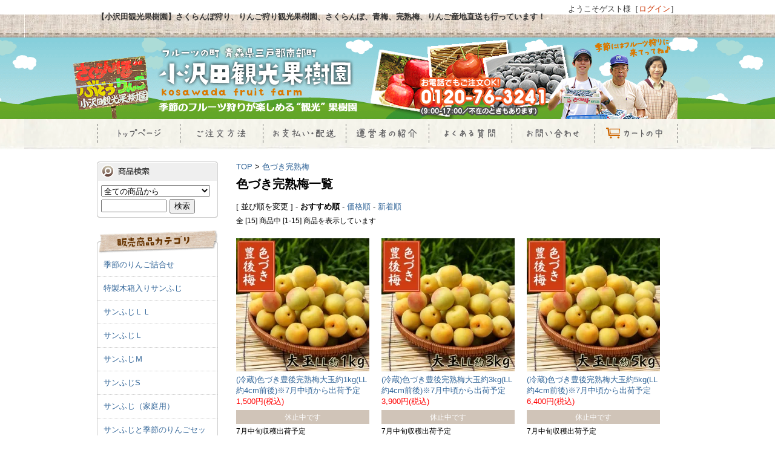

--- FILE ---
content_type: text/html; charset=EUC-JP
request_url: https://www.kosawada.com/?mode=grp&gid=2848539
body_size: 8988
content:
<!DOCTYPE html PUBLIC "-//W3C//DTD XHTML 1.0 Transitional//EN" "http://www.w3.org/TR/xhtml1/DTD/xhtml1-transitional.dtd">
<html xmlns:og="http://ogp.me/ns#" xmlns:fb="http://www.facebook.com/2008/fbml" xmlns:mixi="http://mixi-platform.com/ns#" xmlns="http://www.w3.org/1999/xhtml" xml:lang="ja" lang="ja" dir="ltr">
<head>
<meta http-equiv="content-type" content="text/html; charset=euc-jp" />
<meta http-equiv="X-UA-Compatible" content="IE=edge,chrome=1" />
<title>色づき完熟梅 - 小沢田観光果樹園 | 南部町のりんご、佐藤錦さくらんぼ、青梅・完熟梅の通販</title>
<meta name="Keywords" content="色づき完熟梅,小沢田観光果樹園,小沢田農園,佐藤錦,お中元,紅秀峰,サミット,青森りんご,サンふじ,王林,ネット通販,産地直送ギフト,ブルーベリー,観光果樹園,もぎ取り,さくらんぼ狩り,りんご狩り,ぶどう狩り,もも狩り,園内食べ放題" />
<meta name="Description" content="青森県三戸郡南部町の小沢田観光果樹園です。長年培ってきた栽培技術と美味しい青森リンゴサンふじ、佐藤錦さくらんぼを栽培しています。同時に地域に先駆け観光果樹園も開園しております。皆様にご来園いただき楽しんでもらいたいと思います。ぜひお気軽にお越しください。" />
<meta name="Author" content="小沢田観光果樹園" />
<meta name="Copyright" content="小沢田観光果樹園" />
<meta http-equiv="content-style-type" content="text/css" />
<meta http-equiv="content-script-type" content="text/javascript" />
<link rel="stylesheet" href="https://img06.shop-pro.jp/PA01135/731/css/2/index.css?cmsp_timestamp=20251125141842" type="text/css" />
<link rel="stylesheet" href="https://img06.shop-pro.jp/PA01135/731/css/2/product_list.css?cmsp_timestamp=20251125141842" type="text/css" />

<link rel="alternate" type="application/rss+xml" title="rss" href="https://www.kosawada.com/?mode=rss" />
<link rel="alternate" media="handheld" type="text/html" href="https://www.kosawada.com/?mode=grp&gid=2848539" />
<link rel="shortcut icon" href="https://img06.shop-pro.jp/PA01135/731/favicon.ico?cmsp_timestamp=20251226153652" />
<script type="text/javascript" src="//ajax.googleapis.com/ajax/libs/jquery/1.7.2/jquery.min.js" ></script>
<meta property="og:title" content="色づき完熟梅 - 小沢田観光果樹園 | 南部町のりんご、佐藤錦さくらんぼ、青梅・完熟梅の通販" />
<meta property="og:description" content="青森県三戸郡南部町の小沢田観光果樹園です。長年培ってきた栽培技術と美味しい青森リンゴサンふじ、佐藤錦さくらんぼを栽培しています。同時に地域に先駆け観光果樹園も開園しております。皆様にご来園いただき楽しんでもらいたいと思います。ぜひお気軽にお越しください。" />
<meta property="og:url" content="https://www.kosawada.com?mode=grp&gid=2848539" />
<meta property="og:site_name" content="小沢田観光果樹園 | 南部町のりんご、佐藤錦さくらんぼ、青梅・完熟梅の通販" />
<meta property="og:image" content=""/>
<script type="text/javascript" src="https://ajax.googleapis.com/ajax/libs/jquery/1.9.1/jquery.min.js"></script>
<script type="text/javascript" src="https://hakumai.sakura.ne.jp/kosawada.com/js/common.js"></script>
<script type="text/javascript" src="https://hakumai.sakura.ne.jp/kosawada.com/js/view_timer.js"></script>


<script>
  var Colorme = {"page":"product_list","shop":{"account_id":"PA01135731","title":"\u5c0f\u6ca2\u7530\u89b3\u5149\u679c\u6a39\u5712 | \u5357\u90e8\u753a\u306e\u308a\u3093\u3054\u3001\u4f50\u85e4\u9326\u3055\u304f\u3089\u3093\u307c\u3001\u9752\u6885\u30fb\u5b8c\u719f\u6885\u306e\u901a\u8ca9"},"basket":{"total_price":0,"items":[]},"customer":{"id":null}};

  (function() {
    function insertScriptTags() {
      var scriptTagDetails = [];
      var entry = document.getElementsByTagName('script')[0];

      scriptTagDetails.forEach(function(tagDetail) {
        var script = document.createElement('script');

        script.type = 'text/javascript';
        script.src = tagDetail.src;
        script.async = true;

        if( tagDetail.integrity ) {
          script.integrity = tagDetail.integrity;
          script.setAttribute('crossorigin', 'anonymous');
        }

        entry.parentNode.insertBefore(script, entry);
      })
    }

    window.addEventListener('load', insertScriptTags, false);
  })();
</script>
</head>
<body>
<meta name="colorme-acc-payload" content="?st=1&pt=10033&ut=2848539&at=PA01135731&v=20260122170322&re=&cn=6e3c3e85a84def9caa5c0b87968f16e1" width="1" height="1" alt="" /><script>!function(){"use strict";Array.prototype.slice.call(document.getElementsByTagName("script")).filter((function(t){return t.src&&t.src.match(new RegExp("dist/acc-track.js$"))})).forEach((function(t){return document.body.removeChild(t)})),function t(c){var r=arguments.length>1&&void 0!==arguments[1]?arguments[1]:0;if(!(r>=c.length)){var e=document.createElement("script");e.onerror=function(){return t(c,r+1)},e.src="https://"+c[r]+"/dist/acc-track.js?rev=3",document.body.appendChild(e)}}(["acclog001.shop-pro.jp","acclog002.shop-pro.jp"])}();</script><div id="intro" class="clearfix">
	<div class="inner">
		<p id="introText"><strong>【小沢田観光果樹園】さくらんぼ狩り、りんご狩り観光果樹園、さくらんぼ、青梅、完熟梅、りんご産地直送も行っています！</strong></p>
		<div id="login">
							
							ようこそゲスト様［<a href="https://www.kosawada.com/?mode=login&shop_back_url=https%3A%2F%2Fwww.kosawada.com%2F">ログイン</a>］
					<br />
									</div>
	</div>
</div>


<div id="header" class="clearfix">
	<div id="headimage">
		<div id="header_title">
		<div class="kanbaPh"><img src="https://img06.shop-pro.jp/PA01135/731/etc/head_kanban_image.png" width="126" height="105" alt="" /></div><h1><strong><img src="https://img06.shop-pro.jp/PA01135/731/etc/head_main_title.png" width="330" height="109" alt="青森りんごのサンふじ販売店－小沢田観光果樹園（さくらんぼ佐藤錦,りんごサンふじ）" /></strong></h1>
			<div class="header_tel"><img src="https://img06.shop-pro.jp/PA01135/731/etc/head_tel.png?cmsp_timestamp=202806124719" width="210" height="66" alt="お電話でもご注文OK!0120-76-3241（9:00-17:00／不在のときもあります）"/></div>
                </div>
		<div id="nav">
			<ul>
				<li><a href="./"><img src="https://img06.shop-pro.jp/PA01135/731/etc/nav_top.gif" width="137" height="50" alt="ホーム" /></a></li>
				<li><a href="?mode=f4"><img src="https://img06.shop-pro.jp/PA01135/731/etc/nav_order.gif" width="137" height="50" alt="ご注文方法" /></a></li>
				<li><a href="https://www.kosawada.com/?mode=sk#payment"><img src="https://img06.shop-pro.jp/PA01135/731/etc/nav_payment.gif" width="137" height="50" alt="お支払い・配送" /></a></li>
				<li><a href="https://www.kosawada.com/?mode=sk"><img src="https://img06.shop-pro.jp/PA01135/731/etc/nav_info.gif" width="137" height="50" alt="運営者の紹介" /></a></li>
				<li><a href="?mode=f3"><img src="https://img06.shop-pro.jp/PA01135/731/etc/nav_faq.gif" width="137" height="50" alt="よくある質問" /></a></li>
				<li><a href="https://kosawada.shop-pro.jp/customer/inquiries/new"><img src="https://img06.shop-pro.jp/PA01135/731/etc/nav_contact.gif" width="137" height="50" alt="お問い合せ" /></a></li>
				<li><a href="https://www.kosawada.com/cart/proxy/basket?shop_id=PA01135731&shop_domain=kosawada.com"><img src="https://img06.shop-pro.jp/PA01135/731/etc/nav_cart.gif" width="138" height="50" alt="カートを見る" /></a></li>
			</ul>
		</div>
	</div>






<div style="width:950px; margin:0 auto;">

<!--
<div class="holiday">

    <div class="holiday-top">
    <p style="font-size:22px;  border-bottom:dotted #FFFFFF 3px;">年末年始休業期間 |  ２０１５年１２月２９日～２０１６年１月３日</p>
</p>
    </div>
    
    <p align="left">上記の期間は誠に勝手ながら、ネット「商品発送業務、メール等のご返答」をお休みさせて頂きます。<br>ネットでの年末発送受付は終了いたしました。<br><span style="color:#F00; font-weight:bold;">上記期間も農園は営業中！お急ぎの方はお電話お願いします。</span></p>
</div>-->





</div>






</div>



<div id="container">	
	
		<div id="main">
		<div id="listPage">

<div id="topicPath">
<a href="./">TOP</a> > <a href='?mode=grp&gid=2848539'>色づき完熟梅</a></div>













	





	
	<h2>色づき完熟梅一覧</h2>
	
	<div id="sort">
	[&nbsp;並び順を変更&nbsp;] - 
	<span style="font-weight: bolder;">おすすめ順</span> - 	<a href="?mode=grp&gid=2848539&sort=p">価格順</a> - 	<a href="?mode=grp&gid=2848539&sort=n">新着順</a>	</div>
	
	
	
	
	<div class="okuri">
				全 [15] 商品中 [1-15] 商品を表示しています
			</div>
	

	
	
			<div class="listbox" style="float:left;">
							<a href="?pid=91054270"><img src="https://img06.shop-pro.jp/PA01135/731/product/91054270_th.jpg?cmsp_timestamp=20180422012405" /></a><br />
						<span class="itemName">
			<a href="?pid=91054270">(冷蔵)色づき豊後完熟梅大玉約1kg(LL約4cm前後)※7月中頃から出荷予定</a>
			</span>
			<span class="itemPrice">
			
							
				1,500円(税込)
			
      				
				
        
                                                <div style="background:#D0C4B8;padding:3px 20px 2px;font-size:12px;color:#FFFFFF;margin:5px 0;text-align:center;">休止中です</div> 				
							
						</span>
			<span class="s_exp">7月中旬収穫出荷予定</span>
		</div>
		
		
				
			<div class="listbox" style="float:left;">
							<a href="?pid=91054265"><img src="https://img06.shop-pro.jp/PA01135/731/product/91054265_th.jpg?cmsp_timestamp=20180422012422" /></a><br />
						<span class="itemName">
			<a href="?pid=91054265">(冷蔵)色づき豊後完熟梅大玉約3kg(LL約4cm前後)※7月中頃から出荷予定</a>
			</span>
			<span class="itemPrice">
			
							
				3,900円(税込)
			
      				
				
        
                                                <div style="background:#D0C4B8;padding:3px 20px 2px;font-size:12px;color:#FFFFFF;margin:5px 0;text-align:center;">休止中です</div> 				
							
						</span>
			<span class="s_exp">7月中旬収穫出荷予定</span>
		</div>
		
		
				
			<div class="listbox" style="float:left;">
							<a href="?pid=91054210"><img src="https://img06.shop-pro.jp/PA01135/731/product/91054210_th.jpg?cmsp_timestamp=20180422012440" /></a><br />
						<span class="itemName">
			<a href="?pid=91054210">(冷蔵)色づき豊後完熟梅大玉約5kg(LL約4cm前後)※7月中頃から出荷予定</a>
			</span>
			<span class="itemPrice">
			
							
				6,400円(税込)
			
      				
				
        
                                                <div style="background:#D0C4B8;padding:3px 20px 2px;font-size:12px;color:#FFFFFF;margin:5px 0;text-align:center;">休止中です</div> 				
							
						</span>
			<span class="s_exp">7月中旬収穫出荷予定</span>
		</div>
		
		
		<br style="clear:both;" />		
			<div class="listbox" style="float:left;">
							<a href="?pid=91054197"><img src="https://img06.shop-pro.jp/PA01135/731/product/91054197_th.jpg?cmsp_timestamp=20180422012457" /></a><br />
						<span class="itemName">
			<a href="?pid=91054197">(冷蔵)色づき豊後完熟梅大玉約7kg(LL約4cm前後)※7月中頃から出荷予定</a>
			</span>
			<span class="itemPrice">
			
							
				8,900円(税込)
			
      				
				
        
                                                <div style="background:#D0C4B8;padding:3px 20px 2px;font-size:12px;color:#FFFFFF;margin:5px 0;text-align:center;">休止中です</div> 				
							
						</span>
			<span class="s_exp">7月中旬収穫出荷予定</span>
		</div>
		
		
				
			<div class="listbox" style="float:left;">
							<a href="?pid=91054159"><img src="https://img06.shop-pro.jp/PA01135/731/product/91054159_th.jpg?cmsp_timestamp=20180422012526" /></a><br />
						<span class="itemName">
			<a href="?pid=91054159">(冷蔵)色づき豊後完熟梅大玉約10kg(LL約4cm前後)※7月中頃から出荷予定</a>
			</span>
			<span class="itemPrice">
			
							
				12,500円(税込)
			
      				
				
        
                                                <div style="background:#D0C4B8;padding:3px 20px 2px;font-size:12px;color:#FFFFFF;margin:5px 0;text-align:center;">休止中です</div> 				
							
						</span>
			<span class="s_exp">7月中旬収穫出荷予定</span>
		</div>
		
		
				
			<div class="listbox" style="float:left;">
							<a href="?pid=91054358"><img src="https://img06.shop-pro.jp/PA01135/731/product/91054358_th.jpg?cmsp_timestamp=20180422012206" /></a><br />
						<span class="itemName">
			<a href="?pid=91054358">(冷蔵)色づき豊後完熟梅中玉約1kg(L約3cm前後)※7月中頃から出荷予定</a>
			</span>
			<span class="itemPrice">
			
							
				1,300円(税込)
			
      				
				
        
                                                <div style="background:#D0C4B8;padding:3px 20px 2px;font-size:12px;color:#FFFFFF;margin:5px 0;text-align:center;">休止中です</div> 				
							
						</span>
			<span class="s_exp"><p style="color:#2E64FE">予約受付中</p>7月中旬収穫出荷予定です！</span>
		</div>
		
		
		<br style="clear:both;" />		
			<div class="listbox" style="float:left;">
							<a href="?pid=91054445"><img src="https://img06.shop-pro.jp/PA01135/731/product/91054445_th.jpg?cmsp_timestamp=20180422012242" /></a><br />
						<span class="itemName">
			<a href="?pid=91054445">(冷蔵)色づき豊後完熟梅中玉約3kg(L約3cm前後)※7月中頃から出荷予定</a>
			</span>
			<span class="itemPrice">
			
							
				3,300円(税込)
			
      				
				
        
                                                <div style="background:#D0C4B8;padding:3px 20px 2px;font-size:12px;color:#FFFFFF;margin:5px 0;text-align:center;">休止中です</div> 				
							
						</span>
			<span class="s_exp"><p style="color:#2E64FE">予約受付中</p>7月中旬収穫出荷予定です！</span>
		</div>
		
		
				
			<div class="listbox" style="float:left;">
							<a href="?pid=91054458"><img src="https://img06.shop-pro.jp/PA01135/731/product/91054458_th.jpg?cmsp_timestamp=20180422012259" /></a><br />
						<span class="itemName">
			<a href="?pid=91054458">(冷蔵)色づき豊後完熟梅中玉約5kg(L約3cm前後)※7月中頃から出荷予定</a>
			</span>
			<span class="itemPrice">
			
							
				5,300円(税込)
			
      				
				
        
                                                <div style="background:#D0C4B8;padding:3px 20px 2px;font-size:12px;color:#FFFFFF;margin:5px 0;text-align:center;">休止中です</div> 				
							
						</span>
			<span class="s_exp"><p style="color:#2E64FE">予約受付中</p>7月中旬収穫出荷予定です！</span>
		</div>
		
		
				
			<div class="listbox" style="float:left;">
							<a href="?pid=91054485"><img src="https://img06.shop-pro.jp/PA01135/731/product/91054485_th.jpg?cmsp_timestamp=20180422012314" /></a><br />
						<span class="itemName">
			<a href="?pid=91054485">(冷蔵)色づき豊後完熟梅中玉約7kg(L約3cm前後)※7月中頃から出荷予定</a>
			</span>
			<span class="itemPrice">
			
							
				7,400円(税込)
			
      				
				
        
                                                <div style="background:#D0C4B8;padding:3px 20px 2px;font-size:12px;color:#FFFFFF;margin:5px 0;text-align:center;">休止中です</div> 				
							
						</span>
			<span class="s_exp"><p style="color:#2E64FE">予約受付中</p>7月中旬収穫出荷予定です！</span>
		</div>
		
		
		<br style="clear:both;" />		
			<div class="listbox" style="float:left;">
							<a href="?pid=91054497"><img src="https://img06.shop-pro.jp/PA01135/731/product/91054497_th.jpg?cmsp_timestamp=20180422012328" /></a><br />
						<span class="itemName">
			<a href="?pid=91054497">(冷蔵)色づき豊後完熟梅中玉約10kg(L約3cm前後)※7月中頃から出荷予定</a>
			</span>
			<span class="itemPrice">
			
							
				10,400円(税込)
			
      				
				
        
                                                <div style="background:#D0C4B8;padding:3px 20px 2px;font-size:12px;color:#FFFFFF;margin:5px 0;text-align:center;">休止中です</div> 				
							
						</span>
			<span class="s_exp"><p style="color:#2E64FE">予約受付中</p>7月中旬収穫出荷予定です！</span>
		</div>
		
		
				
			<div class="listbox" style="float:left;">
							<a href="?pid=91054607"><img src="https://img06.shop-pro.jp/PA01135/731/product/91054607_th.jpg?cmsp_timestamp=20180422012548" /></a><br />
						<span class="itemName">
			<a href="?pid=91054607">(冷蔵)色づき豊後完熟梅小玉約1kg(約2.5-3cm前後)※7月中頃から出荷予定</a>
			</span>
			<span class="itemPrice">
			
							
				1,000円(税込)
			
      				
				
        
                                                <div style="background:#D0C4B8;padding:3px 20px 2px;font-size:12px;color:#FFFFFF;margin:5px 0;text-align:center;">休止中です</div> 				
							
						</span>
			<span class="s_exp"><p style="color:#2E64FE">※7月中旬から出荷予定</p></span>
		</div>
		
		
				
			<div class="listbox" style="float:left;">
							<a href="?pid=91054621"><img src="https://img06.shop-pro.jp/PA01135/731/product/91054621_th.jpg?cmsp_timestamp=20180422012604" /></a><br />
						<span class="itemName">
			<a href="?pid=91054621">(冷蔵)色づき豊後完熟梅小玉約3kg(約2.5-3cm前後)※7月中頃から出荷予定</a>
			</span>
			<span class="itemPrice">
			
							
				2,200円(税込)
			
      				
				
        
                                                <div style="background:#D0C4B8;padding:3px 20px 2px;font-size:12px;color:#FFFFFF;margin:5px 0;text-align:center;">休止中です</div> 				
							
						</span>
			<span class="s_exp"><p style="color:#2E64FE">※7月中旬から出荷予定</p></span>
		</div>
		
		
		<br style="clear:both;" />		
			<div class="listbox" style="float:left;">
							<a href="?pid=91054636"><img src="https://img06.shop-pro.jp/PA01135/731/product/91054636_th.jpg?cmsp_timestamp=20180422012620" /></a><br />
						<span class="itemName">
			<a href="?pid=91054636">(冷蔵)色づき豊後完熟梅小玉約5kg(約2.5-3cm前後)※7月中頃から出荷予定</a>
			</span>
			<span class="itemPrice">
			
							
				3,500円(税込)
			
      				
				
        
                                                <div style="background:#D0C4B8;padding:3px 20px 2px;font-size:12px;color:#FFFFFF;margin:5px 0;text-align:center;">休止中です</div> 				
							
						</span>
			<span class="s_exp"><p style="color:#2E64FE">※7月中旬から出荷予定</p></span>
		</div>
		
		
				
			<div class="listbox" style="float:left;">
							<a href="?pid=91054648"><img src="https://img06.shop-pro.jp/PA01135/731/product/91054648_th.jpg?cmsp_timestamp=20180422012636" /></a><br />
						<span class="itemName">
			<a href="?pid=91054648">(冷蔵)色づき豊後完熟梅小玉約7kg(約2.5-3cm前後)※7月中頃から出荷予定</a>
			</span>
			<span class="itemPrice">
			
							
				4,800円(税込)
			
      				
				
        
                                                <div style="background:#D0C4B8;padding:3px 20px 2px;font-size:12px;color:#FFFFFF;margin:5px 0;text-align:center;">休止中です</div> 				
							
						</span>
			<span class="s_exp"><p style="color:#2E64FE">※7月中旬から出荷予定</p></span>
		</div>
		
		
				
			<div class="listbox" style="float:left;">
							<a href="?pid=91054692"><img src="https://img06.shop-pro.jp/PA01135/731/product/91054692_th.jpg?cmsp_timestamp=20180422012655" /></a><br />
						<span class="itemName">
			<a href="?pid=91054692">(冷蔵)色づき豊後完熟梅小玉約10kg(約2.5-3cm前後)※7月中頃から出荷予定</a>
			</span>
			<span class="itemPrice">
			
							
				6,700円(税込)
			
      				
				
        
                                                <div style="background:#D0C4B8;padding:3px 20px 2px;font-size:12px;color:#FFFFFF;margin:5px 0;text-align:center;">休止中です</div> 				
							
						</span>
			<span class="s_exp"><p style="color:#2E64FE">※7月中旬から出荷予定</p></span>
		</div>
		
		
				
		
	
	
	<br class="clear" />



	
	<div class="productList-text">
	<table>
				<tr>
			<th><a href="?pid=91054270"><span class="name">(冷蔵)色づき豊後完熟梅大玉約1kg(LL約4cm前後)※7月中頃から出荷予定</span></th>
			<td class="soldout">
				
								
																								受付準備中または期間外です
							
			</td>


			<td class="price">

										
				1,500円(税込)
						
			</td>


			<td class="item-link"><span><a href="?pid=91054270">詳細を見る</a></span></td>
		</tr>
				<tr>
			<th><a href="?pid=91054265"><span class="name">(冷蔵)色づき豊後完熟梅大玉約3kg(LL約4cm前後)※7月中頃から出荷予定</span></th>
			<td class="soldout">
				
								
																								受付準備中または期間外です
							
			</td>


			<td class="price">

										
				3,900円(税込)
						
			</td>


			<td class="item-link"><span><a href="?pid=91054265">詳細を見る</a></span></td>
		</tr>
				<tr>
			<th><a href="?pid=91054210"><span class="name">(冷蔵)色づき豊後完熟梅大玉約5kg(LL約4cm前後)※7月中頃から出荷予定</span></th>
			<td class="soldout">
				
								
																								受付準備中または期間外です
							
			</td>


			<td class="price">

										
				6,400円(税込)
						
			</td>


			<td class="item-link"><span><a href="?pid=91054210">詳細を見る</a></span></td>
		</tr>
				<tr>
			<th><a href="?pid=91054197"><span class="name">(冷蔵)色づき豊後完熟梅大玉約7kg(LL約4cm前後)※7月中頃から出荷予定</span></th>
			<td class="soldout">
				
								
																								受付準備中または期間外です
							
			</td>


			<td class="price">

										
				8,900円(税込)
						
			</td>


			<td class="item-link"><span><a href="?pid=91054197">詳細を見る</a></span></td>
		</tr>
				<tr>
			<th><a href="?pid=91054159"><span class="name">(冷蔵)色づき豊後完熟梅大玉約10kg(LL約4cm前後)※7月中頃から出荷予定</span></th>
			<td class="soldout">
				
								
																								受付準備中または期間外です
							
			</td>


			<td class="price">

										
				12,500円(税込)
						
			</td>


			<td class="item-link"><span><a href="?pid=91054159">詳細を見る</a></span></td>
		</tr>
				<tr>
			<th><a href="?pid=91054358"><span class="name">(冷蔵)色づき豊後完熟梅中玉約1kg(L約3cm前後)※7月中頃から出荷予定</span></th>
			<td class="soldout">
				
								
																								受付準備中または期間外です
							
			</td>


			<td class="price">

										
				1,300円(税込)
						
			</td>


			<td class="item-link"><span><a href="?pid=91054358">詳細を見る</a></span></td>
		</tr>
				<tr>
			<th><a href="?pid=91054445"><span class="name">(冷蔵)色づき豊後完熟梅中玉約3kg(L約3cm前後)※7月中頃から出荷予定</span></th>
			<td class="soldout">
				
								
																								受付準備中または期間外です
							
			</td>


			<td class="price">

										
				3,300円(税込)
						
			</td>


			<td class="item-link"><span><a href="?pid=91054445">詳細を見る</a></span></td>
		</tr>
				<tr>
			<th><a href="?pid=91054458"><span class="name">(冷蔵)色づき豊後完熟梅中玉約5kg(L約3cm前後)※7月中頃から出荷予定</span></th>
			<td class="soldout">
				
								
																								受付準備中または期間外です
							
			</td>


			<td class="price">

										
				5,300円(税込)
						
			</td>


			<td class="item-link"><span><a href="?pid=91054458">詳細を見る</a></span></td>
		</tr>
				<tr>
			<th><a href="?pid=91054485"><span class="name">(冷蔵)色づき豊後完熟梅中玉約7kg(L約3cm前後)※7月中頃から出荷予定</span></th>
			<td class="soldout">
				
								
																								受付準備中または期間外です
							
			</td>


			<td class="price">

										
				7,400円(税込)
						
			</td>


			<td class="item-link"><span><a href="?pid=91054485">詳細を見る</a></span></td>
		</tr>
				<tr>
			<th><a href="?pid=91054497"><span class="name">(冷蔵)色づき豊後完熟梅中玉約10kg(L約3cm前後)※7月中頃から出荷予定</span></th>
			<td class="soldout">
				
								
																								受付準備中または期間外です
							
			</td>


			<td class="price">

										
				10,400円(税込)
						
			</td>


			<td class="item-link"><span><a href="?pid=91054497">詳細を見る</a></span></td>
		</tr>
				<tr>
			<th><a href="?pid=91054607"><span class="name">(冷蔵)色づき豊後完熟梅小玉約1kg(約2.5-3cm前後)※7月中頃から出荷予定</span></th>
			<td class="soldout">
				
								
																								受付準備中または期間外です
							
			</td>


			<td class="price">

										
				1,000円(税込)
						
			</td>


			<td class="item-link"><span><a href="?pid=91054607">詳細を見る</a></span></td>
		</tr>
				<tr>
			<th><a href="?pid=91054621"><span class="name">(冷蔵)色づき豊後完熟梅小玉約3kg(約2.5-3cm前後)※7月中頃から出荷予定</span></th>
			<td class="soldout">
				
								
																								受付準備中または期間外です
							
			</td>


			<td class="price">

										
				2,200円(税込)
						
			</td>


			<td class="item-link"><span><a href="?pid=91054621">詳細を見る</a></span></td>
		</tr>
				<tr>
			<th><a href="?pid=91054636"><span class="name">(冷蔵)色づき豊後完熟梅小玉約5kg(約2.5-3cm前後)※7月中頃から出荷予定</span></th>
			<td class="soldout">
				
								
																								受付準備中または期間外です
							
			</td>


			<td class="price">

										
				3,500円(税込)
						
			</td>


			<td class="item-link"><span><a href="?pid=91054636">詳細を見る</a></span></td>
		</tr>
				<tr>
			<th><a href="?pid=91054648"><span class="name">(冷蔵)色づき豊後完熟梅小玉約7kg(約2.5-3cm前後)※7月中頃から出荷予定</span></th>
			<td class="soldout">
				
								
																								受付準備中または期間外です
							
			</td>


			<td class="price">

										
				4,800円(税込)
						
			</td>


			<td class="item-link"><span><a href="?pid=91054648">詳細を見る</a></span></td>
		</tr>
				<tr>
			<th><a href="?pid=91054692"><span class="name">(冷蔵)色づき豊後完熟梅小玉約10kg(約2.5-3cm前後)※7月中頃から出荷予定</span></th>
			<td class="soldout">
				
								
																								受付準備中または期間外です
							
			</td>


			<td class="price">

										
				6,700円(税込)
						
			</td>


			<td class="item-link"><span><a href="?pid=91054692">詳細を見る</a></span></td>
		</tr>
			</table>
	
	</div>
	



	<br />
	
	
	<div class="okuri">
		全 [15] 商品中 [1-15] 商品を表示しています
		
	</div>

	
	
		

	
		

	
		




</div>		<div id="footerInfo">

			<br />


<!-- FAX注文書
			<div class="SCT">
			<a href="http://www.kosawada.com/?mode=f14" target="blank"><img src="https://img06.shop-pro.jp/PA01135/731/etc/FAX-banner730px.jpg?20140611111153" alt="FAX注文受付中！" /></a>
			</div>
  -- FAX注文書 -->
		<br />
			<div class="toTop"><a href="/" onclick="backToTop(); return false" onkeypress="" title="ページの先頭へ" name="goTop" id="pagetop"><img src="https://img06.shop-pro.jp/PA01135/731/etc/footer_info_totop.gif" width="128" height="28" alt="ページの先頭へ戻る" /></a></div>
			<div class="left">
				<h2><img src="https://img06.shop-pro.jp/PA01135/731/etc/footer_info_h_payment.gif" width="131" height="28" alt="りんご注文時のお支払い方法" /></h2>
				<p>各種カード決済、（前払）銀行振込［ゆうちょ銀行、青森銀行］、代金引換［現金・カード・電子マネー］からお選びいただけます。</p>
				<p><img src="https://img06.shop-pro.jp/PA01135/731/etc/footer_info_cards.gif" width="360" height="141" alt="" /></p>
			</div>
			<div class="right">
				<h2><img src="https://img06.shop-pro.jp/PA01135/731/etc/footer_info_h_shipping.gif" width="193" height="22" alt="さくらんぼ・青森りんごの配送・送料について" /></h2>
				<p>別途送料がかかります。<br>
				送料について詳しくは<a href="?mode=sk#delivery">詳細ページ</a>をご覧下さい</p>
				<h2><img src="https://img06.shop-pro.jp/PA01135/731/etc/footer_info_h_back.gif" width="183" height="24" alt="返品・交換について" /></h2>
				<p>商品の品質と衛生には万全を期しておりますが、万が一お気づきの点がございましたら、お手数ですが、商品到着後すぐに必ずお電話にてご連絡をお願い致します。ギフトなどの贈答品についてもご返品後同等品と交換させていただきます。<br />
商品到着後３日以降の場合や、電話連絡のないままですと、交換・返品、応じかねる場合がありますのでご注意ください。<br />
<br />
不良品交換は必ず商品のご返送が必要です。送料は着払いで、お電話で連絡後にご返送ください。</p>
			</div>
			<div id="footerContact">
				<h2><img src="https://img06.shop-pro.jp/PA01135/731/etc/footer_info_h_contact.gif" width="730" height="33" alt="小沢田観光果樹園へのお問合せ" /></h2>
				<div class="inner">
					<p style="margin-bottom:5px;">ご不明な点等ございましたら、お問合せページはまたは下記までお気軽にお問合せください。</p>
					<p><strong><span style="color:#666; font-size:70%;">フリーダイヤル:</span>0120-76-3241</strong>［受付対応時間 9:00-18:00］<br /><span class="tanto">小沢田観光果樹園／園主 小澤田 誠</span></p>
					<p>7月～11月の日中は果樹園におります。果樹園：0178-76-3241</p>
					<p>〒039-0507　青森県三戸郡南部町大字高瀬字上宮野18-4　FAX：0178-20-7005</p>
<p>［果樹園］〒039-0501　青森県三戸郡南部町上名久井大渋民山23-29</p>
				</div>
			</div>
			
		</div>	
	
	</div>
	
	
	
	
	
	<div id="side">

		<!-- ファックスオーダー 
		<div class="SCT"><a href="http://www.kosawada.com/?mode=f14" target="_blank"><img src="https://img06.shop-pro.jp/PA01135/731/etc/side_fax.gif" width="200" height="44" alt="注文ファックス：0178-76-3241" /></a>
			<p style="text-align:right; font-size:92.5%;"><a href="http://www.kosawada.com/?mode=f14" target="_blank">オーダー用紙をダウンロード</a></p>
		</div>
		--// ファックスオーダー -->
	

		<div class="SCT textSCT">
			<h2><img src="https://img06.shop-pro.jp/PA01135/731/etc/side_h_search.gif" width="200" height="32" alt="さくらんぼ・青森りんご商品検索" /></h2>
			<div class="inner">
				<form action="https://www.kosawada.com/" method="GET" id="search">
					<input type="hidden" name="mode" value="srh" /><input type="hidden" name="field" value="product_name" />
					<select name="cid" style="width:180px;">
						<option value="">全ての商品から</option>
												<option value="1009287,0">サンふじ</option>
												<option value="1009917,0">サンふじと季節のりんごのセット</option>
												<option value="2761436,0">詰合せりんご</option>
												<option value="1869308,0">家庭用サンふじりんご</option>
												<option value="1112093,0">世界一</option>
												<option value="1869445,0">アルプス乙女</option>
												<option value="2967576,0">プルーン</option>
												<option value="1009292,0">サンつがる</option>
												<option value="2023206,0">トキ</option>
												<option value="1640354,0">清明</option>
												<option value="1009288,0">果樹園のジュース</option>
												<option value="2872557,0">ジュノハート（2025年）</option>
												<option value="1009285,0">コルト佐藤錦</option>
												<option value="1009299,0">紅秀峰</option>
												<option value="1009301,0">サミット</option>
												<option value="1967937,0">青梅</option>
												<option value="1788744,0">八助梅</option>
												<option value="1967938,0">色づき完熟梅</option>
											</select>
					<input type="text" name="keyword" style="margin:5px 5px 0px 0px;width:100px;"><input type="submit" value="検索" />
				</form>
			</div>
		</div>
		

		<div class="SCT">
			
		</div>

		
		
		<div class="SCT">
			<h2><img src="https://img06.shop-pro.jp/PA01135/731/etc/side_h_category.gif" width="200" height="39" alt="商品カテゴリーさくらんぼ・青森りんご" /></h2>
			<ul class="side-list">
				
																						<li><a href="https://www.kosawada.com/?mode=grp&gid=2777427">季節のりんご詰合せ</a></li>
																								<li><a href="https://www.kosawada.com/?mode=grp&gid=473560">特製木箱入りサンふじ</a></li>
																								<li><a href="https://www.kosawada.com/?mode=grp&gid=204965">サンふじＬＬ</a></li>
																								<li><a href="https://www.kosawada.com/?mode=grp&gid=204966">サンふじＬ</a></li>
																								<li><a href="https://www.kosawada.com/?mode=grp&gid=204967">サンふじＭ</a></li>
																								<li><a href="https://www.kosawada.com/?mode=grp&gid=472700">サンふじS</a></li>
																								<li><a href="https://www.kosawada.com/?mode=grp&gid=2103228">サンふじ（家庭用）</a></li>
																								<li><a href="https://www.kosawada.com/?mode=grp&gid=204972">サンふじと季節のりんごセットＬＬ</a></li>
																								<li><a href="https://www.kosawada.com/?mode=grp&gid=204973">サンふじと季節のりんごセットＬ</a></li>
																								<li><a href="https://www.kosawada.com/?mode=grp&gid=204974">サンふじと季節のりんごセットＭ</a></li>
																								<li><a href="https://www.kosawada.com/?mode=grp&gid=476414">サンふじと季節のりんごセットＳ</a></li>
																								<li><a href="https://www.kosawada.com/?mode=grp&gid=2103222">サンつがる(9月中旬)</a></li>
																								<li><a href="https://www.kosawada.com/?mode=grp&gid=2103225">トキ(9月下旬)</a></li>
																								<li><a href="https://www.kosawada.com/?mode=grp&gid=2103223">清明(10月中旬)</a></li>
																								<li><a href="https://www.kosawada.com/?mode=grp&gid=2055974">ジュース</a></li>
																								<li><a href="https://www.kosawada.com/?mode=grp&gid=171718">さくらんぼ</a></li>
																								<li><a href="https://www.kosawada.com/?mode=grp&gid=1187172">うめ</a></li>
																								<li><a href="https://www.kosawada.com/?mode=grp&gid=2103226">世界一(10月下旬)</a></li>
																								<li><a href="https://www.kosawada.com/?mode=grp&gid=448517">りんごとジュースセット</a></li>
																								<li><a href="https://www.kosawada.com/?mode=grp&gid=2055975">ブルーベリー</a></li>
																								<li><a href="https://www.kosawada.com/?mode=grp&gid=2848538">青梅</a></li>
																								<li><a href="https://www.kosawada.com/?mode=grp&gid=2848539">色づき完熟梅</a></li>
																								<li><a href="https://www.kosawada.com/?mode=grp&gid=2848542">八助梅（あんず）</a></li>
																				
				
												<li><a href="https://www.kosawada.com/?mode=cate&cbid=1009287&csid=0">サンふじ</a></li>
																<li><a href="https://www.kosawada.com/?mode=cate&cbid=1009917&csid=0">サンふじと季節のりんごのセット</a></li>
																<li><a href="https://www.kosawada.com/?mode=cate&cbid=2761436&csid=0">詰合せりんご</a></li>
																<li><a href="https://www.kosawada.com/?mode=cate&cbid=1869308&csid=0">家庭用サンふじりんご</a></li>
																<li><a href="https://www.kosawada.com/?mode=cate&cbid=1112093&csid=0">世界一</a></li>
																<li><a href="https://www.kosawada.com/?mode=cate&cbid=1869445&csid=0">アルプス乙女</a></li>
																<li><a href="https://www.kosawada.com/?mode=cate&cbid=2967576&csid=0">プルーン</a></li>
																<li><a href="https://www.kosawada.com/?mode=cate&cbid=1009292&csid=0">サンつがる</a></li>
																<li><a href="https://www.kosawada.com/?mode=cate&cbid=2023206&csid=0">トキ</a></li>
																<li><a href="https://www.kosawada.com/?mode=cate&cbid=1640354&csid=0">清明</a></li>
																<li><a href="https://www.kosawada.com/?mode=cate&cbid=1009288&csid=0">果樹園のジュース</a></li>
																<li><a href="https://www.kosawada.com/?mode=cate&cbid=2872557&csid=0">ジュノハート（2025年）</a></li>
																<li><a href="https://www.kosawada.com/?mode=cate&cbid=1009285&csid=0">コルト佐藤錦</a></li>
																<li><a href="https://www.kosawada.com/?mode=cate&cbid=1009299&csid=0">紅秀峰</a></li>
																<li><a href="https://www.kosawada.com/?mode=cate&cbid=1009301&csid=0">サミット</a></li>
																<li><a href="https://www.kosawada.com/?mode=cate&cbid=1967937&csid=0">青梅</a></li>
																<li><a href="https://www.kosawada.com/?mode=cate&cbid=1788744&csid=0">八助梅</a></li>
																<li><a href="https://www.kosawada.com/?mode=cate&cbid=1967938&csid=0">色づき完熟梅</a></li>
												
			</ul>
		</div>
		

		

<!--
				<div class="SCT listSCT">
			<h2><img src="//img06.shop-pro.jp/PA01135/731/etc/side_h_recommend.gif" width="200" height="39" alt="サンふじ・佐藤錦おすすめ商品" /></h2>
			<ul>
							<li><a href="?pid=31727342">サンふじMサイズ3kg入[10-11個入]</a></li>
							<li><a href="?pid=31727380">サンふじMサイズ5kg入[18-19個入]</a></li>
							<li><a href="?pid=31727405">サンふじMサイズ10kg入[36-38個入]</a></li>
							<li><a href="?pid=31728903">サンふじ/季節のりんご2個セットMサイズ3kg入[合計10-11個入]</a></li>
							<li><a href="?pid=31728921">サンふじ/季節のりんご6個セットMサイズ5kg入[合計18-19個入]</a></li>
							<li><a href="?pid=31728934">サンふじ/季節のりんご12個セットMサイズ10kg入[合計36-38個入]</a></li>
							<li><a href="?pid=51335424">サンふじSサイズ3kg入[11-12個入]</a></li>
							<li><a href="?pid=51335577">サンふじSサイズ5kg入[20-21個入]</a></li>
							<li><a href="?pid=51335694">サンふじSサイズ10kg入[40-42個入]</a></li>
							<li><a href="?pid=51644939">サンふじ/季節のりんご2個セットSサイズ3kg入[合計11-12個入]</a></li>
							<li><a href="?pid=51645019">サンふじ/季節のりんご6個セットSサイズ5kg入[合計20-21個入]</a></li>
							<li><a href="?pid=51645069">サンふじ/季節のりんご12個セットSサイズ10kg入[合計40-42個入]</a></li>
							<li><a href="?pid=84584847">家庭用サンふじ大サイズ約3kg (11-12個入)</a></li>
							<li><a href="?pid=84584901">家庭用サンふじ大サイズ約5kg (18-20個入)</a></li>
							<li><a href="?pid=84585025">家庭用サンふじ大サイズ約10kg (36-40個入)</a></li>
							<li><a href="?pid=84584270">家庭用サンふじ中サイズ約3kg (13-14個入)</a></li>
							<li><a href="?pid=84584878">家庭用サンふじ中サイズ約5kg (21-24個入)</a></li>
							<li><a href="?pid=84585020">家庭用サンふじ中サイズ約10kg (42-48個入)</a></li>
							<li><a href="?pid=84586338">食べ切り小玉サンふじ約3kg (15-16個入)</a></li>
							<li><a href="?pid=84586953">食べ切り小玉サンふじ約5kg (25-30個入)</a></li>
							<li><a href="?pid=84586999">食べ切り小玉サンふじ約10kg (50-60個入)</a></li>
							<li><a href="?pid=163828082">果樹園おまかせ詰合せ青森りんご約3kg（9-12個入）※品種おまかせ２－３種の詰合せです。</a></li>
							<li><a href="?pid=170646182">果樹園おまかせ詰合せ青森りんご約5kg（16-20個入）※品種おまかせ２－３種の詰合せです。</a></li>
							<li><a href="?pid=31727844">サンふじLサイズ3kg入[9-10個入]</a></li>
							<li><a href="?pid=31727918">サンふじLサイズ5kg入[16-17個入]</a></li>
							<li><a href="?pid=31727964">サンふじLサイズ10kg入[32-34個入]</a></li>
							<li><a href="?pid=31728101">サンふじLLサイズ3kg入[8-9個入]</a></li>
							<li><a href="?pid=31728135">サンふじLLサイズ5kg入[14-15個入]</a></li>
							<li><a href="?pid=31728173">サンふじLLサイズ10kg入[28-30個入]</a></li>
							<li><a href="?pid=31728974">サンふじ/季節のりんご2個セットLサイズ3kg入[合計9-10個入]</a></li>
							<li><a href="?pid=31728985">サンふじ/季節のりんご4個セットLサイズ5kg入[合計約16-17個入]</a></li>
							<li><a href="?pid=31728997">サンふじ/季節のりんご8個セットLサイズ10kg入[合計約32-34個入]</a></li>
							<li><a href="?pid=183400488">りんごジュース３本とサンふじと季節のりんごSサイズ27個セット</a></li>
							<li><a href="?pid=183401079">りんごジュース３本とサンふじと季節のりんごMサイズ27個セット</a></li>
							<li><a href="?pid=183401183">りんごジュース３本とサンふじと季節のりんごＬサイズ25個セット</a></li>
							<li><a href="?pid=84588576">アルプス乙女約1kg(20-35前後入)※10月中旬以降発送</a></li>
						</ul>
		</div>
				
-->

		
				


		
				<div class="SCT textSCT">
			<h2><img src="https://img06.shop-pro.jp/PA01135/731/etc/side_h_members.gif?20110418164223" width="200" height="39" alt="青森りんご会員募集中です" /></h2>
			<p class="inner">会員向けセールや、ギフト向け複数宛先指定などの機能が使用できるようになります。<br />
				<a href="https://www.kosawada.com/customer/signup/new">>今すぐ登録！</a></p>
		</div>
				



		
		

		<div class="SCT textSCT">
			<h2><img src="https://img06.shop-pro.jp/PA01135/731/etc/side_h_magazine.gif?20110427190710" width="200" height="39" alt="農園だより配信中！" /></h2>
			<p class="inner">農園からの出荷情報やイベント情報など最新情報をお届けします。ぜひご登録ください！<br />
				<a href="https://kosawada.shop-pro.jp/customer/newsletter/subscriptions/new">>農園だより[メール登録・解除]</a></p>
		</div>

		

		<!-- ファックスオーダー
		<div class="SCT"><a href="http://www.kosawada.com/?mode=f14" target="_blank"><img src="https://img06.shop-pro.jp/PA01135/731/etc/side_fax.gif" width="200" height="44" alt="注文ファックス：0178-76-3241" /></a>
			<p style="text-align:right; font-size:92.5%;"><a href="http://www.kosawada.com/?mode=f14" target="_blank">オーダー用紙をダウンロード</a></p>
		</div>
		// ファックスオーダー-->

		
		<div class="SCT">
			<img src="https://img06.shop-pro.jp/PA01135/731/etc/side_bnr_mobile.gif" width="200" height="87" alt="携帯サイトも運用中！" />
		</div>
		



		
		<div class="SCT textSCT about">
			<h2><img src="https://img06.shop-pro.jp/PA01135/731/etc/side_h_about.gif" width="200" height="39" alt="青森りんごサンふじ小沢田観光果樹園について" /></h2>
				<ul class="inner">
					<li><a href="https://kosawada.shop-pro.jp/customer/inquiries/new">お問合せ</a></li>
					<li><a href="https://www.kosawada.com/?mode=sk#payment">お支払い方法について</a></li>
					<li><a href="https://www.kosawada.com/?mode=myaccount">マイアカウント</a></li>
					<li><a href="https://www.kosawada.com/?mode=privacy">プライバシーポリシー</a></li>
					<li><a href="https://www.kosawada.com/?mode=sk#delivery">配送方法・送料について</a></li>
					<li><a href="https://www.kosawada.com/?mode=sk#sk2">特定商取引法に基づく表記</a></li>
				</ul>
		</div>
		




		
		
		
		
				
		
		
		
				
		
		
		
		<div class="SCT feed">
		<a href="https://www.kosawada.com/?mode=rss"><img src="https://img06.shop-pro.jp/PA01132/407/etc/side_feed_rss.gif" width="57" height="15" alt="RSS" /></a>
		<a href="https://www.kosawada.com/?mode=atom"><img src="https://img06.shop-pro.jp/PA01132/407/etc/side_feed_atom.gif" width="57" height="15" alt="ATOM" /></a>
		</div>
		



		
	</div>
	

</div>

	
	
	<div id="footer">
		<br />
		<br />
	Copyright(C) KOSAWADA Kankokajyuen.All Rights Reserved.
	</div>
	


<script type="text/javascript" src="https://www.kosawada.com/js/cart.js" ></script>
<script type="text/javascript" src="https://www.kosawada.com/js/async_cart_in.js" ></script>
<script type="text/javascript" src="https://www.kosawada.com/js/product_stock.js" ></script>
<script type="text/javascript" src="https://www.kosawada.com/js/js.cookie.js" ></script>
<script type="text/javascript" src="https://www.kosawada.com/js/favorite_button.js" ></script>
</body></html>

--- FILE ---
content_type: text/css
request_url: https://img06.shop-pro.jp/PA01135/731/css/2/index.css?cmsp_timestamp=20251125141842
body_size: 18379
content:
@charset "EUC-JP";

<script type="text/javascript" src="https://ajax.googleapis.com/ajax/libs/jquery/1.9.1/jquery.min.js"></script>
<script type="text/javascript" src="https://hakumai.sakura.ne.jp/kosawada.com/js/common.js"></script>
<script type="text/javascript" src="https://hakumai.sakura.ne.jp/kosawada.com/js/view_timer.js"></script>

/* Yahoo広告 サイトジェネラルタグ */
<script async src="https://s.yimg.jp/images/listing/tool/cv/ytag.js"></script>
<script>
window.yjDataLayer = window.yjDataLayer || [];
function ytag() { yjDataLayer.push(arguments); }
</script>
/* Yahoo広告 サイトジェネラルタグ */



/* edit-index.css */

/* ************************************************ 
 *	共通設定
 * ************************************************ */
* {
	margin: 0px;
	padding: 0px;
}

body {
	color: #000000;
	font-size: 13px;
	font-family:Helvetica, 'Hiragino Kaku Gothic Pro W3', 'ヒラギノ角ゴ Pro W3','メイリオ', Meiryo,  sans-serif;
	line-height: 1.4em;
	background-color: #ffffff;
	text-align:center;
	margin: 0px;
	padding: 0px;
}
/* for WinIE6*/

* html body {
		font-size: 80%;
		font-family: Verdana, 'メイリオ', Meiryo, "MS P ゴシック", sans-serif;
		vertical-align:baseline;
}

/* for WinIE7*/

*:first-child+html body {
	font-size: 80%;
	font-family: 'メイリオ', Meiryo, sans-serif;
}

br.clear {
	clear: both;
	font: 0pt/0pt sans-serif;
}

img {
	border: 0px;
  max-width:100%;
}

a:link {
		color:#336699;
		text-decoration: none;
}
a:hover {
		text-decoration: underline;
}

a:visited {
		color:#1D5F7D;
		text-decoration: none;
}

 /* IE以外のモダンWEBブラウザ向けの指定 */
.clearfix:after {
content:".";
display:block;
height:0;
clear:both;
visibility:hidden;
}

 /* IE7及びMac版IE5向けの指定 */

.clearfix {display:inline-block;}

 /* IE6以前向けの指定 */

/* Hides from IE-mac \*/
*html.clearfix{height:1%;}
.clearfix {display:block;}
.clear {clear: both;font-size: 1px;line-height: 1px;}
/* End hide from IE-mac */

ul,dl,h1,h2,h3,h4,h5,h6{
		margin: 0px;
		padding: 0px;
		list-style: none;
}
table {
    border-collapse: collapse;
    border-spacing: 0;
}

.SCT{
		margin-bottom: 20px;
}
#intro {
	color: #333;
	text-align: left;
	padding-top: 7px;
	padding-bottom: 14px;
	line-height: 1.2em;
	background-image: url(https://img06.shop-pro.jp/PA01135/731/etc/head_intro_bg.jpg);
	background-repeat: repeat-x;
	background-position: center bottom;
}
#intro .inner {
	width: 960px;
	margin-right: auto;
	margin-left: auto;
	height: 15px;
}
#intro #introText {
	float: left;
}
#intro #login {
	float: right;
}
#intro #login a {
	color: #CC3300;
}
/*ヘッダー*/
#header {
	clear:both;
	background-repeat: repeat-x;
	background-position: left 0px;
	background-image: url(http://);
	margin: 0px;
	padding: 0px;
}
#header #headimage {
	background-repeat: repeat-x;
	background-position: center bottom;
	clear: both;
	margin: 0px;
	background-image: url(https://img06.shop-pro.jp/PA01135/731/etc/head_bg.gif);
}
#header #headimage #header_title {
	width: 960px;
	margin-right: auto;
	margin-left: auto;
	text-align: left;
	position: relative;
	background-image: url(https://img06.shop-pro.jp/PA01135/731/etc/head_family.png);
	background-repeat: no-repeat;
	background-position: right bottom;
	height: 135px;
}
#header #headimage #header_title .kanbaPh {
	position: absolute;
	left: -40px;
	bottom: 0px;
	height: 105px;
	width: 126px;
}
#header #headimage #header_title strong {
	margin-left: 100px;
	display: block;
	padding-top: 14px;
}
.header_tel {
	position: absolute;
	top: 65px;
	right: 218px;
}

/* ------------------------------------- 
 *	ページレイアウト
 * ------------------------------------- 
 *※ページ全体の幅は800pxとなっています。
    幅を広げる場合は、.sideと.mainのwidth
    の合計値が#containerのwidthになるよう
    設定してください。
 * ------------------------------------- */

/*ページ全体の幅、レイアウトをセンタリング*/
#container {
	width:960px;
	min-width:960px;
	text-align:left;
	margin-top: 0px;
	margin-right: auto;
	margin-bottom: 0px;
	margin-left: auto;
	padding-top: 15px;
}

/*ナビゲーションの設定*/
#nav {
	margin-bottom: 0px;
	margin-top: 0px;
	margin-right: auto;
	margin-left: auto;
	height: 50px;
	background-image: url(https://img06.shop-pro.jp/PA01135/731/etc/head_nav_bg.jpg);
	padding-top: 0px;
	background-repeat: repeat-x;
	background-position: center top;
}

#nav ul {
	width: 960px;
	display: block;
	height: 50px;
	margin-right: auto;
	margin-left: auto;
}

#nav ul li {
		float: left;
		margin: 0px;
		padding: 0px;
}
body {
	background-color: #FFFFFF;
}


#container {
}



/* ------------------------------------- 
 *	サイドバーの商品リスト（カテゴリーとグループを統合）
 * ------------------------------------- 
 *2022年3月書き換え
　　#side .listSCT 以下は廃止
 * ------------------------------------- */

ul.side-list{
	border: 1px solid #cdcdcd;
  border-bottom-left-radius: 3px;
	border-bottom-right-radius: 3px;
}
ul.side-list{
	border-top: none;
}
ul.side-list li a{
  padding: 10px;
  display: block;
}
ul.side-list li{
	border-bottom: 1px dotted #cdcdcd;
}
ul.side-list li:last-child{
	border-bottom: none;
}

/*サイドエリアのレイアウト*/
#side{
	float: left;
	width: 200px;
	display: inline-block;
}
#side .SCT h2 {
		font-size: 108%;
}


/*サイドエリアの基本セクションの設定*/
#side .listSCT{
		background: url(https://img06.shop-pro.jp/PA01132/407/etc/side_sect_bg_long.gif) left bottom;
}
#side .SCT.listSCT ul {
	padding-top: 0px;
	padding-right: 7px;
	padding-bottom: 7px;
	padding-left: 7px;
}
#side .SCT.textSCT {
		background: url(https://img06.shop-pro.jp/PA01132/407/etc/side_sect_bg_long.gif) no-repeat center bottom;
}
#side .SCT.textSCT .inner     {
		padding: 7px;
		font-size: 92.5%;
}
#side .SCT.listSCT li {
	line-height: 1.2;
	margin-bottom: 0.5em;
	border-top-width: 1px;
	border-top-style: dotted;
	border-top-color: #CCC;
	padding-top: 0.5em;
}
#side .SCT.textSCT.about li a {
	border-top-width: 1px;
	border-top-style: dotted;
	border-top-color: #CCC;
	display: block;
	padding-top: 0.5em;
	padding-bottom: 0.5em;
}
#side #tencho {
	background-position: left bottom;
	background-image: url(https://img06.shop-pro.jp/PA01132/407/etc/side_sect_bg_long.gif);
}
#side #tencho .inner {
	padding: 7px;
}


#side #group-list ul{
		border-top:#838383 dotted 1px;
		padding:7px 0px;
		margin:0px 7px;
}
#side #tencho .inner hr {
	margin-bottom: 10px;
	margin-top: 10px;
	color: #999;
}
#side .SCT.feed a img {
	margin-right: 5px;
}


/*メインエリアのレイアウト*/
#main {
	width:730px;
	float: right;
	text-align: left;
	display: inline-block;
}

/*インフォメーションフッター*/
#footerInfo {
	clear: both;
	padding-top: 40px;
}

/*インフォメーションフッター内4つバナー*/
#footerInfo .fourBnr ul {
	height: 330px;
}
#footerInfo .fourBnr ul li {
	float: left;
	margin-bottom: 10px;
	margin-right: 15px;
}


/*インフォメーションフッターのレイアウト*/
#footerInfo .toTop {
	text-align: right;
	border-bottom: 1px solid #CCC;
	margin-bottom: 20px;
	clear: both;
	display: block;
}

#footerInfo .left {
		float: left;
		width: 360px;
		margin-right: 20px;
		margin-bottom: 20px;
}

#footerInfo .right {
		float: right;
		width: 350px;
		margin-bottom: 20px;
}

#footerInfo h2 {
		font-size: 110%;
		color: #C00;
		margin-bottom: 0.5em;
}

#footerInfo p {
		font-size: 90%;
		padding-top: 0.5em;
		padding-bottom: 0.5em;
}

#footerInfo #footerContact {
		clear: both;
		background: url(https://img06.shop-pro.jp/PA01132/407/etc/footer_info_h_contact_bg.gif) center bottom;
}

#footerInfo #footerContact .inner {
		padding: 0px 15px 10px;
}
#footerInfo #footerContact p strong {
	font-size: 220%;
	font-weight: bold;
	font-family: Verdana, Geneva, sans-serif;
}
#footerInfo #footerContact .tanto {
	font-size: 130%;
	font-weight: bold;
}

/*構造上のフッターのレイアウト*/
#footer {
		clear: both;
		padding-top: 20px;
		padding-bottom: 50px;
		text-align: center;
}

/*パンくずリストのレイアウト*/
#topicPath {
		margin-bottom: 10px;
}


#free h2 {
	margin-bottom: 20px;
}
#free p.intro {
	padding: 10px;
	line-height: 1.5;
	background-color: #FEFBEB;
	border: 1px dotted #CCC;
	margin-bottom: 15px;
}
#free p.intro2 {
	padding: 10px;
	line-height: 1.5;
	background-color: #EFF1F0;
	border: 1px dotted #CCC;
	margin-bottom: 15px;
}
#free.contact .inner {
	width: 90%;
	margin-right: auto;
	margin-left: auto;
}



/* ------------------------------------- 
 *	商品一覧テキスト表示／
 * ------------------------------------- */

.productList-text {
	margin-bottom: 30px;
}


.productList-text a .name:hover {
	text-decoration: underline;
}

.productList-text .name {
	font-weight: normal;
	float: left;
	display: block;
	padding-left: 1em;
	padding-right: 1em;
}

.productList-text .price {
	display: block;
	padding-left: 78%;
}

.productList-text .price strong{
	font-weight:bold;
	color:#FF0000;
}

.productList-text table {
	width: 730px;
}
.productList-text table tr {
	background-color: #F0F8FF;
}
.productList-text table tr:nth-child(2n) {
	background-color: #FFFFFF;
}
.productList-text table th, .productList-text table td {
	padding-top: 10px;
	padding-bottom: 10px;
}
.productList-text table th.name {
	padding-right: 1em;
	float: left;
	white-space: nowrap;
}
.productList-text table th a  {
	padding-right: 1em;
	padding-left: 0.5em;
	display: block;
	font-weight:bold;
}



.productList-text table td {
	text-align: center;
	white-space: nowrap;
}
.productList-text table td.soldout {
	font-family: Helvetica, Arial, sans-serif;
	font-size: 92.4%;
	color: #FF0000;
}
.productList-text table td.price {
	text-align: right;
	padding-right: 10px;
	padding-left: 10px;
}
.productList-text table td.item-link {
	vertical-align: middle;
	padding-left: 10px;
	padding-right: 10px;
}
.productList-text table td.item-link span a{
	color: #FFFFFF;
	background-color: #999999;
	display: inline-block;
	line-height: 2;
	padding-right: 5px;
	padding-left: 5px;
	font-size: 85%;
	border-radius: 3px;
}
.productList-text table td.item-link span a:hover {
	background-color: #666666;
}





/* ------------------------------------- 
 *	フリーページ／フォームメール（お問い合せ）
 * ------------------------------------- */


#free .mailForm {
		margin-bottom: 50px;
}


#free .mailForm table {
		width: 100%;
		border: 1px solid #999;
}

#free .mailForm table tr th {
		background: #EEE;
		text-align: left;
		padding: 5px 5px 5px 10px;
		margin: 1px;
		border: 1px solid #CCC;
		width: 10em;
		font-size: 95%;
}
#free .mailForm table tr td  {
		border: 1px solid #E8EBEC;
		margin: 1px;
		padding: 3px;
}

#free .mailForm table tr .cell input {
		border: 1px solid #CCC;
		width: 99%;
		font-size: 130%;
		line-height: 1.5em;
		height: 1.5em;
}
#free .mailForm table tr .cell textarea {
		height: 15em;
		width: 100%;
		border: 1px solid #CCC;
		font-size: 130%;
}
#free .mailForm form .submit_btn {
		text-align: center;
		padding-top: 15px;
}

#free .mailForm form .submit_btn input {
		background: #CCC;
		border-style: none;
		padding: 5px 8px;
}

#free .mailForm form .rei {
		margin-left: 0.5em;
		color: #666;
		font-size: 90%;
}


/* ------------------------------------- 
 *	フリーページ／よくある質問
 * ------------------------------------- */


#free #question   {
	margin-bottom: 30px;
	padding-top: 25px;
}
#free #question h3 {
	font-size: 108%;
	color: #520905;
}
#free #question ul {
	list-style-type: disc;
	padding-top: 1em;
	padding-right: 2em;
	padding-bottom: 1em;
	padding-left: 2em;
}
#free #question ul li {
	line-height: 1.3;
	margin-bottom: 0.5em;
}
#free .answer h3 {
	font-size: 108%;
	color: #520905;
	font-weight: bold;
	margin-bottom: 10px;
}
#free .answer dl {
	border: 1px solid #E8EBEC;
	margin-bottom: 25px;
}
#free .answer dl dt {
	background-color: #E8EBEC;
	font-weight: bold;
	padding-top: 0.5em;
	padding-right: 1.5em;
	padding-bottom: 0.5em;
	padding-left: 1.5em;
}
#free .answer dl dd {
	padding-top: 1em;
	padding-right: 1.5em;
	padding-bottom: 0.5em;
	padding-left: 1.5em;
	background-color: #FFF;
}
#free .answer dl dd .toTop {
	text-align: right;
	margin-top: 0.5em;
	font-size: 92.5%;
}
#free.howto p {
	margin-bottom: 1em;
}
/* ------------------------------------- 
 *	フリーページ／海峡サーモンとは
 * ------------------------------------- */
#free.about_salmon {
	line-height: 1.7;
}
#free.about_salmon .SCT {
	margin-bottom: 2em;
	clear: both;
}
#free.about_salmon p  {
	margin-bottom: 1em;
}
#free.about_salmon .photo01 ,#free.about_salmon .photo02{
	text-align: center;
	margin-bottom: 25px;
}
#free.about_salmon .photo01 img , #free.about_salmon .photo02 img{
	text-align: center;
	margin-right: 10px;
	margin-left: 10px;
}
#free.about_salmon table.ikesu {
	margin-left: auto;
	margin-right: auto;
}
#free.about_salmon .ikesu th , #free.about_salmon .ikesu td{
	width: 180px;
	padding-right: 5px;
	padding-left: 0px;
	vertical-align: top;
	font-size: 92.5%;
	line-height: 1.4em;
}
/* ------------------------------------- 
 *	フリーページ／白背景ブロック
 * ------------------------------------- */
#free div.free_white {
	background-color: #FFF;
	margin-right: 10px;
	margin-left: 10px;
	margin-bottom: 20px;
	padding-top: 30px;
	padding-right: 52px;
	padding-bottom: 30px;
	padding-left: 52px;
}
/* ------------------------------------- 
 *	フリーページ／活〆・水氷〆の違いは？
 * ------------------------------------- */
#free.difference p {
	line-height: 1.7;
	margin-bottom: 1em;
}
#free.difference h3 {
	font-size: 120%;
	color: #C00;
	padding-top: 20px;
	padding-bottom: 20px;
}
#free.difference dl.tokucho dt {
	font-size: 120%;
	font-weight: bold;
	color: #F60;
	padding-bottom: 0.3em;
}
#free.difference dl.tokucho dd {
	margin-bottom: 1em;
}
#free.difference .to_order dl {
	border: 1px solid #CCC;
	font-weight: bold;
	padding-top: 10px;
	padding-right: 10px;
	padding-bottom: 0px;
	padding-left: 10px;
}
#free.difference .to_order dl dd {
	margin-top: 5px;
	margin-bottom: 10px;
	padding-left: 1em;
}
/* ------------------------------------- 
 *	フリーページ／さばき方
 * ------------------------------------- */
#free.sabaki .youtube {
	text-align: center;
}
#free.sabaki .youtube h3 {
	margin-bottom: 1em;
}
/* ------------------------------------- 
 *	フリーページ／メディア掲載情報
 * ------------------------------------- */
#free.media .mediaBloc {
	background-color: #FFF;
	margin-bottom: 20px;
	padding-top: 20px;
	padding-right: 25px;
	padding-bottom: 20px;
	padding-left: 25px;
}
#free.media .mediaBloc h3 {
	font-weight: bold;
	color: #F60;
	font-size: 120%;
	margin-bottom: 0.5em;
	padding-bottom: 0.5em;
	border-bottom-width: 1px;
	border-bottom-style: solid;
	border-bottom-color: #CCC;
}
#free.media .mediaBloc p {
	margin-bottom: 1em;
}
#free.media .mediaBloc .images img {
	margin-right: 15px;
}


.hide{
	display: none;
}

/* ------------------------------------- 
 *	夏期休暇用設定／
 * ------------------------------------- */

.holiday-top{
    color:#FFFFFF;
    line-height: 1.3;
    font-size:large;
    font-weight:bolder;
    padding:10px;
    margin:10px 0px;
    background-color:#FF6634 ;
}

.holiday{ 
    color:#000000;
    line-height: 1.3;
    padding:10px;font-size:medium ;
    padding:10px;padding:0px 10px 10px 10px;
    margin-top:20px;
    margin-bottom:20px;
    background:#FFFFFF ;
    -moz-border-radius: 10px;
    -webkit-border-radius: 10px;
    border-radius: 10px;
    border: 1px solid grey;
    border-top: 1px solid grey;
    -moz-box-shadow: 0 1px 3px black;
    -webkit-box-shadow: 0 1px 3px black;
    box-shadow: 0 1px 3px black;
}


/* ------------------------------------- 
 *	ＴＯＰバナーボタンの設定／
 * ------------------------------------- */

#bottan ul  {
        width:730px;
        height:100%;
        margin-right: -10px;
        overflow:hidden;
}

#bottan li  {
        border-radius: 1em; 
        float:left;
        background-color: #AF8261;
        margin:5px 10px 35px 0;
        padding-top:5px;
        width:172px;
        height:25px;
        color: #ffffff;
        font-size:20px;
        font-weight: bold;
        text-align: center;

}

#bottan li a         {display:block; }
#bottan li a:link    {color:#FFFFFF; text-decoration:none; }
#bottan li a:visited {color:#FFFFFF; } 
#bottan li a:hover   {color:#FFFFFF; font-size:1.1em; }
#bottan li a:active  {color:#FFFFFF; font-size:1.1em;  }



/* ------------------------------------- 
 *	さくらんぼバナーの設定／
 * ------------------------------------- */

.cherry-back {

        width:730px ;
        height:344px ;
        position:relative ;
        background-image : url(https://img06.shop-pro.jp/PA01135/731/etc/2014cherry-banner-02.jpg?20140607115649)  ;
        
}

#cherry ul  {
        position: relative; 
        width:730px;
        height:100%;
        margin-right: -10px;
        overflow:hidden;
}

#cherry li  {
        margin-top:50px;
        float:left;
        overflow:hidden;
}


#cherry li a:hover   {position:relative;top:3px; }
#cherry li a:active   {position:relative;top:3px; }

.hidden { display:none; }


/* ------------------------------------- 
 *	メールフォーム
 * ------------------------------------- */

.mailform {
	width: 100%;
}
.mailform th,.mailform td {
	text-align: left;
	font-weight: normal;
	padding: 10px;
	border: 1px solid #CCC;
}
.mailform tr th {
	white-space: nowrap;
	background-color: #F0EEE7;
}
.mailform tr th span {
	color: #CC0000;
	font-size: 10px;
}
.mailform tr th p {
	margin: 0px;
	padding: 0px;
	font-size: 10px;
	color: #999999;
}
.mailform td textarea {
	min-width: 100%;
	min-height: 6em;
}
table.mailform input {
	padding: 3px;
	font-size: 107.8%;
	line-height: 1.4;
	margin-right: 3px;
}
table.mailform input textarea {
	border: 1px solid #efefef;
}



/* ------------------------------------- 
 *	フリーページ開催期間／
 * ------------------------------------- */

.lib-period {
	background-color: #F2EBE1;
	padding: 20px;
	font-size: 140%;
	line-height: 1.3;
	border-radius: 5px;
}
.lib-period .title {
	font-size: 123.1%;
	font-weight: bold;
}
.lib-period dl {
	margin-top: 1em;
	background-color: #FFF;
	padding: 1em;
}
.lib-period dt {
	float: left;
	font-weight: bold;
}
.lib-period dt:before {
	content: "◎";
}
.lib-period dd {
	border-bottom-width: 1px;
	border-bottom-style: dotted;
	border-bottom-color: #CCC;
	padding-left: 5em;
	margin-bottom: 1em;
	padding-bottom: 1em;
}
.lib-period dd:last-child {
	margin-bottom: 0px;
	border-top-style: none;
	border-right-style: none;
	border-bottom-style: none;
	border-left-style: none;
	padding-bottom: 0px;
}

.center{
 text-align: center;
}

.imgimg{
 line-height: 0; 
}

--- FILE ---
content_type: text/css
request_url: https://img06.shop-pro.jp/PA01135/731/css/2/product_list.css?cmsp_timestamp=20251125141842
body_size: 1084
content:
@charset "EUC-JP";
#listPage h2 {
		margin-bottom: 20px;
}

#listPage #sort {
		margin-bottom: 5px;
}
#listPage .okuri {
		font-size: 92.5%;
		margin-bottom: 20px;
		clear: both;
}

#listPage div.listbox {
		float: left;
		width: 220px;
		margin-right: 20px;
		margin-bottom: 20px;
}

#listPage div.listbox .itemName {
		display: block;
		padding-top: 5px;
}

#listPage div.listbox .itemPrice {
		color: #F00;
}

#listPage div.listbox .itemPrice s {
		color: #333;
		text-decoration: line-through;
		margin-right: 0.5em;
}

#listPage div.listbox .itemPrice strong {
		font-family: Arial, Helvetica, sans-serif;
		font-weight: bold;
		padding-left: 0.5em;
}

#listPage .listbox .s_exp {
		font-size: 92.5%;
		display: block;
		line-height: 1.2;
}


/* 2019.4.7 カテゴリ用 */

.cat-btn {
  margin: 20px 15px 50px 15px;
}

.btn-sticky {
  display: inline-block;
  padding: 0.5em 1em;
  padding: 15px 30px;
  text-decoration: none;
  background: #f7f7f7;
  border-left: solid 6px #ff7c5c;/*左線*/
  color: #ff7c5c;/*文字色*/
  font-weight: bold;
  box-shadow: 0px 2px 2px rgba(0, 0, 0, 0.29);
}

.btn-sticky:active {
  box-shadow: inset 0 0 2px rgba(128, 128, 128, 0.1);
  transform: translateY(2px);
}

/* 2019.4.7 カテゴリ用 */


--- FILE ---
content_type: application/javascript
request_url: https://hakumai.sakura.ne.jp/kosawada.com/js/common.js
body_size: 5375
content:
/*
	Standards Compliant Rollover Script
	Author : Daniel Nolan
	http://www.bleedingego.co.uk/webdev.php
*/

function initRollovers() {
	if (!document.getElementById) return
	
	var aPreLoad = new Array();
	var sTempSrc;
	var aImages = document.getElementsByTagName('img');

	for (var i = 0; i < aImages.length; i++) {		
		if (aImages[i].className == 'imgover') {
			var src = aImages[i].getAttribute('src');
			var ftype = src.substring(src.lastIndexOf('.'), src.length);
			var hsrc = src.replace(ftype, '_o'+ftype);

			aImages[i].setAttribute('hsrc', hsrc);
			
			aPreLoad[i] = new Image();
			aPreLoad[i].src = hsrc;
			
			aImages[i].onmouseover = function() {
				sTempSrc = this.getAttribute('src');
				this.setAttribute('src', this.getAttribute('hsrc'));
			}	
			
			aImages[i].onmouseout = function() {
				if (!sTempSrc) sTempSrc = this.getAttribute('src').replace('_o'+ftype, ftype);
				this.setAttribute('src', sTempSrc);
			}
		}
	}
}

window.onload = initRollovers;


/*
	page top
*/

function backToTop() {
	var x1 = x2 = x3 = 0;
	var y1 = y2 = y3 = 0;
	if (document.documentElement) {
		x1 = document.documentElement.scrollLeft || 0;
		y1 = document.documentElement.scrollTop || 0;
	}
	if (document.body) {
		x2 = document.body.scrollLeft || 0;
		y2 = document.body.scrollTop || 0;
	}
	x3 = window.scrollX || 0;
	y3 = window.scrollY || 0;
	var x = Math.max(x1, Math.max(x2, x3));
	var y = Math.max(y1, Math.max(y2, y3));
	window.scrollTo(Math.floor(x / 1.4), Math.floor(y / 1.4));
	if (x > 0 || y > 0) {
		window.setTimeout("backToTop()", 10);
	}
}




/*
	swap.js
*/
function mouseover(id, src) {
  var target = document.getElementById(id);
  target.src = src;
}


/*
	scrollsmoothly.js
*/


(function(){
    var easing = 0.25;
    var interval = 20;
    var d = document;
    var targetX = 0;
    var targetY = 0;
    var targetHash = '';
    var scrolling = false;
    var splitHref = location.href.split('#');
    var currentHref_WOHash = splitHref[0];
    var incomingHash = splitHref[1];
    var prevX = null;
    var prevY = null;

    // �h�L�������g�����������init()��ﾀ�s���
    addEvent(window, 'load', init);

    // �h�L�������g��������������
    function init(){
        // �y�[�W������N��C�x���g������
        setOnClickHandler();
        // �O�����y�[�W������N�t������o�������
        if(incomingHash){
            if(window.attachEvent && !window.opera){
                // IE����������������X�N���[��
                setTimeout(function(){scrollTo(0,0);setScroll('#'+incomingHash);},50);
            }else{
                // IE��O������GO
                scrollTo(0, 0);
                setScroll('#'+incomingHash);
            }
        }
    }

    // �C�x���g��������
    function addEvent(eventTarget, eventName, func){
        if(eventTarget.addEventListener){
            // ���_���u���E�U
            eventTarget.addEventListener(eventName, func, false);
        }else if(window.attachEvent){
            // IE
            eventTarget.attachEvent('on'+eventName, function(){func.apply(eventTarget);});
        }
    }
    
    function setOnClickHandler(){
        var links = d.links;
        for(var i=0; i<links.length; i++){
            // �y�[�W������N���X�N���[������
            var link = links[i];
            var splitLinkHref = link.href.split('#');
            if(currentHref_WOHash == splitLinkHref[0] && d.getElementById(splitLinkHref[1])){
                addEvent(link, 'click', startScroll);
            }
        }
    }

    function startScroll(event){
        // �����N��f�t�H���g�����E��
        if(event){ // ���_���u���E�U
            event.preventDefault();
            //alert('modern');
        }else if(window.event){ // IE
            window.event.returnValue = false;
            //alert('ie');
        }
        // this�����o��������
        setScroll(this.hash);
    }

    function setScroll(hash){
        // �n�b�V�����^�[�Q�b�g�v�f���W��Q�b�g���
        var targetEle = d.getElementById(hash.substr(1));
        if(!targetEle)return;
        // �X�N���[�����W��Z�b�g���
        var ele = targetEle
        var x = 0;
        var y = 0;
        while(ele){
            x += ele.offsetLeft;
            y += ele.offsetTop;
            ele = ele.offsetParent;
        }
        targetX = x;
        targetY = y;
        targetHash = hash;
        // �X�N���[�����~�����X�N���[���J�n
        if(!scrolling){
            scrolling = true;
            scroll();
        }
    }

    function scroll(){
        var currentX = d.documentElement.scrollLeft||d.body.scrollLeft;
        var currentY = d.documentElement.scrollTop||d.body.scrollTop;
        var vx = (targetX - currentX) * easing;
        var vy = (targetY - currentY) * easing;
        var nextX = currentX + vx;
        var nextY = currentY + vy;
        if((Math.abs(vx) < 1 && Math.abs(vy) < 1)
           || (prevX === currentX && prevY === currentY)){
            // ��W��W�t�����B�������I��
            scrollTo(targetX, targetY);
            scrolling = false;
            location.hash = targetHash;
            prevX = prevY = null;
            return;
        }else{
            // �J����
            scrollTo(parseInt(nextX), parseInt(nextY));
            prevX = currentX;
            prevY = currentY;
            var scope = this;
            setTimeout(function(){scroll.apply(scope)},interval);
        }
    }

}());

